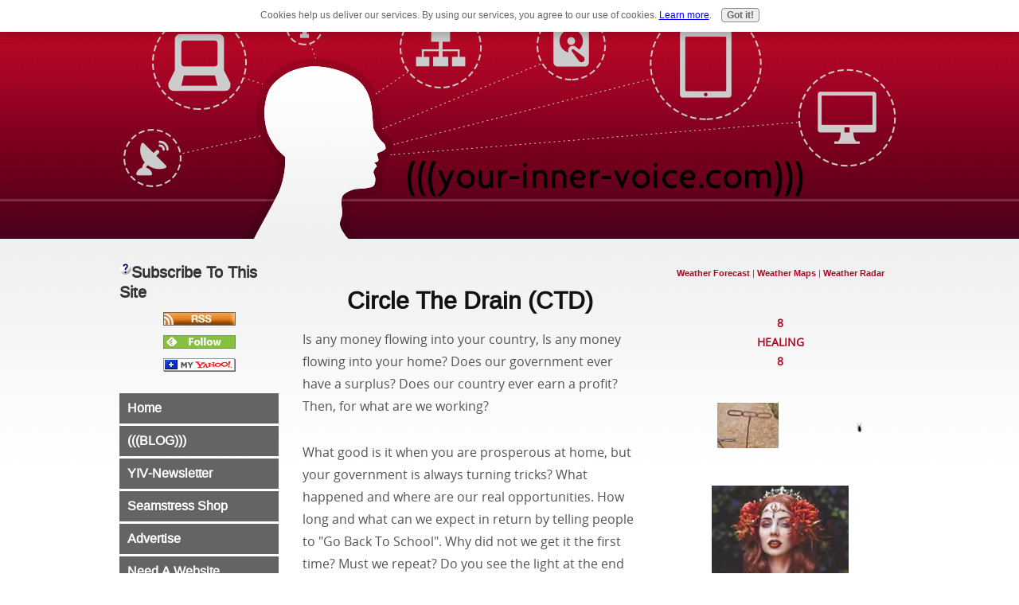

--- FILE ---
content_type: text/html; charset=UTF-8
request_url: https://www.your-inner-voice.com/Circle-The-Drain.html
body_size: 18807
content:
<!DOCTYPE HTML>
<html>
<head><meta http-equiv="content-type" content="text/html; charset=UTF-8"><title>Circle The Drain (CTD)</title><meta name="description" content="Circle The Drain (CTD)">
<!-- start: tool_blocks.sbi_html_head -->
<link rel="canonical" href="https://www.your-inner-voice.com/Circle-The-Drain.html"/>
<link rel="alternate" type="application/rss+xml" title="RSS" href="https://www.your-inner-voice.com/your-inner-voice.xml">
<meta property="og:title" content="Circle The Drain (CTD)"/>
<meta property="og:description" content="Circle The Drain (CTD)"/>
<meta property="og:type" content="article"/>
<meta property="og:url" content="https://www.your-inner-voice.com/Circle-The-Drain.html"/>
<meta property="og:image" content="https://www.your-inner-voice.com/Spiritual-growth-fb.jpg"/>
<meta property="fb:app_id" content="135059896582359"/>
<!-- SD -->
<script>var https_page=0</script>
<script src="https://www.your-inner-voice.com/sd/support-files/gdprcookie.js.pagespeed.jm.LyJeXqoTyT.js" async defer></script><!-- end: tool_blocks.sbi_html_head -->
<link href="/sd/support-files/A.style.css.pagespeed.cf.fznGJMdKDg.css" rel="stylesheet" type="text/css">
<!--[if IE 8]>
    <script type="text/javascript" src="/sd/support-files/fix.js"></script>
    <![endif]-->
<script>var FIX=FIX||{};</script>
<!--[if IE 8]>
    <script type="text/javascript">
        FIX.doEndOfHead();
    </script>
    <![endif]-->
</head>
<body><table cellpadding="0" id="PageWrapper">
<tr>
<td id="Header" colspan="3">
<div class="Liner">
</div>
</td>
</tr>
<tr>
<td id="NavColumn">
<div class="Liner">
<!-- start: tool_blocks.rssit -->
<div class="RSSbox">
<div class="questionMark"><a href="https://www.your-inner-voice.com/help/rss.html" onclick="javascript:window.open('https://www.your-inner-voice.com/help/rss.html','help','resizable,status,scrollbars,width=600,height=500');return false;"> <img src="[data-uri]" align="left" alt="XML RSS"></a>Subscribe To This Site</div>
<ul>
<li>
<a href="https://www.your-inner-voice.com/your-inner-voice.xml" target="new"><img style="padding-top:2px;" src="[data-uri]" alt="XML RSS"></a>
</li><li><a href="https://feedly.com/i/subscription/feed/https://www.your-inner-voice.com/your-inner-voice.xml" target="new" rel="nofollow"><img src="[data-uri]" alt="follow us in feedly"></a></li><li><a href="https://add.my.yahoo.com/rss?url=https://www.your-inner-voice.com/your-inner-voice.xml" target="new" rel="nofollow"><img src="[data-uri]" alt="Add to My Yahoo!"></a></li></ul>
</div><!-- end: tool_blocks.rssit -->
<!-- start: tool_blocks.navbar --><div class="Navigation"><ul><li class=""><a href="/">Home</a></li><li class=""><a href="/your-inner-voice-blog.html">(((BLOG)))</a></li><li class=""><a href="/subscribenow.html">YIV-Newsletter</a></li><li class=""><a href="/seamstress.html">Seamstress Shop</a></li><li class=""><a href="/advertise.html">Advertise</a></li><li class=""><a href="/websites.html">Need A Website</a></li><li class=""><a href="/aboutme.html">About Me</a></li><li class=""><a href="/Mission_Statement_your-inner-voice.html">Mission</a></li><li class=""><a href="/donate.html">Donate</a></li><li class=""><a href="/laundry-scrub-board.html"></a></li><li class=""><a href="/Beatitudes-Room-B-008.html"></a></li><li class=""><a href="/Writers-Contributors-at-your-inner-voice-com.html">Writers@Y.I.V.</a></li><li class=""><a href="/woman-men-dont-think-exist.html"></a></li><li class=""><a href="/Slavery-Chain-Cross.html"></a></li><li class=""><a href="/DrinkingWater.html"></a></li><li class=""><a href="/Golden-Rule.html"></a></li><li class=""><a href="/Human-Nature-to-take-advantage-of-one-each-other.html"></a></li><li class=""><a href="/Intelligence_versus_Action_1_plus_1.html"></a></li><li class=""><a href="/your-mama-just-died.html"></a></li><li class=""><a href="/1853-Half-Dime.html"></a></li><li class=""><a href="/horoscope-daily.html"></a></li><li class=""><a href="/Word-for-the-Week.html">WORD FOR THE WEEK</a></li><li class=""><a href="/Real_Discussion_Real_People-BB2.html">Discuss/Comment</a></li><li class=""><a href="/humble-farm-refuge-go-fund-me.html">HFR GoFundMe</a></li></ul></div>
<!-- end: tool_blocks.navbar -->
</div>
</td>
<td id="ContentColumn">
<div class="Liner"><p>
<h1 style="text-align: center">Circle The Drain (CTD)</h1>
<p>Is any money flowing into your country, Is any money flowing into your home? Does our government ever have a surplus? Does our country ever earn a profit? Then, for what are we working?</p><p>What good is it when you are prosperous at home, but your government is always turning tricks? What happened and where are our real opportunities. How long and what can we expect in return by telling people to "Go Back To School". Why did not we get it the first time? Must we repeat? Do you see the light at the end of the tunnel or is it a light on a train? </p><p>I am skeptical but living in case my life is successful. It is absurd, but think how many people are actually living their lives like that?</p><p>CTD means to gradually die (literally and figuratively) To meander, undirected towards an inevitable destination. I was talking with a friend the other day about our current state of affairs and he so eloquently described our situation and economy as "circling the drain". He said circling the drain is also a medical related term used to describe the serious state of ones well being.</p><p>I still was not too sure until he used the bath water scenario to describe it. After opening the drain, the water spirals downward and the closer it gets to the drain, the faster the water spirals. Well, the same thing happens as you are dying. When one major organ fails, others quickly responds to it, hence the concept of circling the drain. But the most dangerous aspect of this process is the vacuum created. Life is literally sucked out of the body. Life is literally sucked out of the economy. Life is literally sucked out of your family.</p><p></p><p>We were talking about our state of affairs. An economy that doesn't produce anything will circle the drain until it has used all of its' resources (wealth).</p><p>A healthy economy prospers because it has something the rest of the world wants. What happens when it is only your material possessions? When a country no longer prospers, producing nothing more than fast money, fast foods and big boy toys, it is just a matter of time before it's all gone and the economy will circle the drain. </p><p>A failing economy can be characterized by asking if any money is flowing into the country. The second question would be if any money is flowing into your home? If the answer is no, then down we go. Everything is "sucked" down the drain.</p><p></p><p>I'm not gonna stay and watch you circle the drain, but be careful you do not get caught up in the process.</p><p>As I am looking for ways to avoid CTD, I discovered a program offered by Stephen Scott. I am very impressed with his concept and invite you to share. You can see it here: <a target="new" href="http://www.teambuildingproject.com/?ref_by=13254">Team Building Project</a>.</p><p>Thank you, enjoy and God bless!</p><p>(((your inner voice.com)))</p><p><a href="https://www.your-inner-voice.com/419scam.html">Scammers?</a>
<div class=" socializeIt socializeIt-responsive" style="border-color: #cccccc; border-width: 1px 1px 1px 1px; border-style: solid; box-sizing: border-box"></p><div style="overflow-x: auto;">
<table class="columns_block grid_block" border="0" style="width: 100%;"><tr><td class="column_0" style="width: 20%;vertical-align:top;">
<div class="shareHeader">
<strong class="ss-shareLabel" style="font-size: 16px;">Share this page:</strong>
<div id="whatsthis" style="font-size:11px;"><a href="#" onclick="open_whats_this(); return false;">What&rsquo;s this?</a></div>
</div>
</td><td class="column_1" style="width: 80%;vertical-align:top;">
<!-- start: tool_blocks.social_sharing -->
<div class="SocialShare SocialShareRegular"><a href="#" rel="noopener noreferrer" onclick="window.open('https://www.facebook.com/sharer.php?u='+ encodeURIComponent(document.location.href) +'&t=' + encodeURIComponent(document.title), 'sharer','toolbar=0,status=0,width=700,height=500,resizable=yes,scrollbars=yes');return false;" target="_blank" class="socialIcon facebook"><svg width="20" height="20" aria-hidden="true" focusable="false" data-prefix="fab" data-icon="facebook-square" role="img" xmlns="http://www.w3.org/2000/svg" viewBox="0 0 448 512"><path fill="currentColor" d="M400 32H48A48 48 0 0 0 0 80v352a48 48 0 0 0 48 48h137.25V327.69h-63V256h63v-54.64c0-62.15 37-96.48 93.67-96.48 27.14 0 55.52 4.84 55.52 4.84v61h-31.27c-30.81 0-40.42 19.12-40.42 38.73V256h68.78l-11 71.69h-57.78V480H400a48 48 0 0 0 48-48V80a48 48 0 0 0-48-48z" class=""></path></svg><span>Facebook</span></a><a href="#" rel="noopener noreferrer" onclick="window.open('https://twitter.com/intent/tweet?text=Reading%20about%20this:%20'+encodeURIComponent(document.title)+'%20-%20' + encodeURIComponent(document.location.href), 'sharer','toolbar=0,status=0,width=700,height=500,resizable=yes,scrollbars=yes');return false;" target="_blank" class="socialIcon twitter"><svg width="20" height="20" aria-hidden="true" focusable="false" data-prefix="fab" data-icon="twitter-square" role="img" viewBox="0 0 1200 1227" fill="none" xmlns="http://www.w3.org/2000/svg"><path d="M714.163 519.284L1160.89 0H1055.03L667.137 450.887L357.328 0H0L468.492 681.821L0 1226.37H105.866L515.491 750.218L842.672 1226.37H1200L714.137 519.284H714.163ZM569.165 687.828L521.697 619.934L144.011 79.6944H306.615L611.412 515.685L658.88 583.579L1055.08 1150.3H892.476L569.165 687.854V687.828Z" fill="currentColor"></path></svg><span>X</span></a><a href="#" rel="noopener noreferrer" onclick="var script = document.createElement('script');script.setAttribute('type','text/javascript');script.setAttribute('src', 'https://assets.pinterest.com/js/pinmarklet.js');document.getElementsByTagName('head')[0].appendChild(script);return false" target="_blank" class="socialIcon pinterest"><svg width="20" height="20" aria-hidden="true" focusable="false" data-prefix="fab" data-icon="pinterest-square" role="img" xmlns="http://www.w3.org/2000/svg" viewBox="0 0 448 512"><path fill="currentColor" d="M448 80v352c0 26.5-21.5 48-48 48H154.4c9.8-16.4 22.4-40 27.4-59.3 3-11.5 15.3-58.4 15.3-58.4 8 15.3 31.4 28.2 56.3 28.2 74.1 0 127.4-68.1 127.4-152.7 0-81.1-66.2-141.8-151.4-141.8-106 0-162.2 71.1-162.2 148.6 0 36 19.2 80.8 49.8 95.1 4.7 2.2 7.1 1.2 8.2-3.3.8-3.4 5-20.1 6.8-27.8.6-2.5.3-4.6-1.7-7-10.1-12.3-18.3-34.9-18.3-56 0-54.2 41-106.6 110.9-106.6 60.3 0 102.6 41.1 102.6 99.9 0 66.4-33.5 112.4-77.2 112.4-24.1 0-42.1-19.9-36.4-44.4 6.9-29.2 20.3-60.7 20.3-81.8 0-53-75.5-45.7-75.5 25 0 21.7 7.3 36.5 7.3 36.5-31.4 132.8-36.1 134.5-29.6 192.6l2.2.8H48c-26.5 0-48-21.5-48-48V80c0-26.5 21.5-48 48-48h352c26.5 0 48 21.5 48 48z" class=""></path></svg><span>Pinterest</span></a><a href="#" rel="noopener noreferrer" onclick="window.open('https://www.tumblr.com/share/link?url='+ encodeURIComponent(document.location.href) + '&name='+ encodeURIComponent(document.title), 'sharer','toolbar=0,status=0,width=700,height=500,resizable=yes,scrollbars=yes');return false;" target="_blank" class="socialIcon tumblr"><svg width="20" height="20" aria-hidden="true" focusable="false" data-prefix="fab" data-icon="tumblr-square" role="img" xmlns="http://www.w3.org/2000/svg" viewBox="0 0 448 512"><path fill="currentColor" d="M400 32H48C21.5 32 0 53.5 0 80v352c0 26.5 21.5 48 48 48h352c26.5 0 48-21.5 48-48V80c0-26.5-21.5-48-48-48zm-82.3 364.2c-8.5 9.1-31.2 19.8-60.9 19.8-75.5 0-91.9-55.5-91.9-87.9v-90h-29.7c-3.4 0-6.2-2.8-6.2-6.2v-42.5c0-4.5 2.8-8.5 7.1-10 38.8-13.7 50.9-47.5 52.7-73.2.5-6.9 4.1-10.2 10-10.2h44.3c3.4 0 6.2 2.8 6.2 6.2v72h51.9c3.4 0 6.2 2.8 6.2 6.2v51.1c0 3.4-2.8 6.2-6.2 6.2h-52.1V321c0 21.4 14.8 33.5 42.5 22.4 3-1.2 5.6-2 8-1.4 2.2.5 3.6 2.1 4.6 4.9l13.8 40.2c1 3.2 2 6.7-.3 9.1z" class=""></path></svg><span>Tumblr</span></a><a href="#" rel="noopener noreferrer" onclick="window.open('https://reddit.com/submit?url='+ encodeURIComponent(document.location.href) + '&title=' + encodeURIComponent(document.title), 'sharer','toolbar=0,status=0,width=700,height=500,resizable=yes,scrollbars=yes');return false;" target="_blank" class="socialIcon reddit"><svg width="20" height="20" aria-hidden="true" focusable="false" data-prefix="fab" data-icon="reddit-square" role="img" xmlns="http://www.w3.org/2000/svg" viewBox="0 0 448 512"><path fill="currentColor" d="M283.2 345.5c2.7 2.7 2.7 6.8 0 9.2-24.5 24.5-93.8 24.6-118.4 0-2.7-2.4-2.7-6.5 0-9.2 2.4-2.4 6.5-2.4 8.9 0 18.7 19.2 81 19.6 100.5 0 2.4-2.3 6.6-2.3 9 0zm-91.3-53.8c0-14.9-11.9-26.8-26.5-26.8-14.9 0-26.8 11.9-26.8 26.8 0 14.6 11.9 26.5 26.8 26.5 14.6 0 26.5-11.9 26.5-26.5zm90.7-26.8c-14.6 0-26.5 11.9-26.5 26.8 0 14.6 11.9 26.5 26.5 26.5 14.9 0 26.8-11.9 26.8-26.5 0-14.9-11.9-26.8-26.8-26.8zM448 80v352c0 26.5-21.5 48-48 48H48c-26.5 0-48-21.5-48-48V80c0-26.5 21.5-48 48-48h352c26.5 0 48 21.5 48 48zm-99.7 140.6c-10.1 0-19 4.2-25.6 10.7-24.1-16.7-56.5-27.4-92.5-28.6l18.7-84.2 59.5 13.4c0 14.6 11.9 26.5 26.5 26.5 14.9 0 26.8-12.2 26.8-26.8 0-14.6-11.9-26.8-26.8-26.8-10.4 0-19.3 6.2-23.8 14.9l-65.7-14.6c-3.3-.9-6.5 1.5-7.4 4.8l-20.5 92.8c-35.7 1.5-67.8 12.2-91.9 28.9-6.5-6.8-15.8-11-25.9-11-37.5 0-49.8 50.4-15.5 67.5-1.2 5.4-1.8 11-1.8 16.7 0 56.5 63.7 102.3 141.9 102.3 78.5 0 142.2-45.8 142.2-102.3 0-5.7-.6-11.6-2.1-17 33.6-17.2 21.2-67.2-16.1-67.2z" class=""></path></svg><span>Reddit</span></a><a href="#" rel="noopener noreferrer" onclick="window.open('https://api.whatsapp.com/send?text='+encodeURIComponent(document.location.href), 'sharer','toolbar=0,status=0,width=700,height=500,resizable=yes,scrollbars=yes');return false;" target="_blank" class="socialIcon whatsapp"><svg width="20" height="20" aria-hidden="true" focusable="false" data-prefix="fab" data-icon="whatsapp-square" role="img" xmlns="http://www.w3.org/2000/svg" viewBox="0 0 448 512"><path fill="currentColor" d="M224 122.8c-72.7 0-131.8 59.1-131.9 131.8 0 24.9 7 49.2 20.2 70.1l3.1 5-13.3 48.6 49.9-13.1 4.8 2.9c20.2 12 43.4 18.4 67.1 18.4h.1c72.6 0 133.3-59.1 133.3-131.8 0-35.2-15.2-68.3-40.1-93.2-25-25-58-38.7-93.2-38.7zm77.5 188.4c-3.3 9.3-19.1 17.7-26.7 18.8-12.6 1.9-22.4.9-47.5-9.9-39.7-17.2-65.7-57.2-67.7-59.8-2-2.6-16.2-21.5-16.2-41s10.2-29.1 13.9-33.1c3.6-4 7.9-5 10.6-5 2.6 0 5.3 0 7.6.1 2.4.1 5.7-.9 8.9 6.8 3.3 7.9 11.2 27.4 12.2 29.4s1.7 4.3.3 6.9c-7.6 15.2-15.7 14.6-11.6 21.6 15.3 26.3 30.6 35.4 53.9 47.1 4 2 6.3 1.7 8.6-1 2.3-2.6 9.9-11.6 12.5-15.5 2.6-4 5.3-3.3 8.9-2 3.6 1.3 23.1 10.9 27.1 12.9s6.6 3 7.6 4.6c.9 1.9.9 9.9-2.4 19.1zM400 32H48C21.5 32 0 53.5 0 80v352c0 26.5 21.5 48 48 48h352c26.5 0 48-21.5 48-48V80c0-26.5-21.5-48-48-48zM223.9 413.2c-26.6 0-52.7-6.7-75.8-19.3L64 416l22.5-82.2c-13.9-24-21.2-51.3-21.2-79.3C65.4 167.1 136.5 96 223.9 96c42.4 0 82.2 16.5 112.2 46.5 29.9 30 47.9 69.8 47.9 112.2 0 87.4-72.7 158.5-160.1 158.5z" class=""></path></svg><span>WhatsApp</span></a><a href="#" rel="noopener noreferrer" onclick="window.open('https://www.facebook.com/dialog/send?app_id=135059896582359&link='+encodeURIComponent(document.location.href)+'&redirect_uri='+encodeURIComponent(document.location.href), 'sharer','toolbar=0,status=0,width=850,height=500,resizable=yes,scrollbars=yes');return false;" target="_blank" class="socialIcon messenger"><svg width="20" height="20" aria-hidden="true" focusable="false" data-prefix="fab" data-icon="facebook-messenger" role="img" xmlns="http://www.w3.org/2000/svg" viewBox="0 0 512 512"><path fill="currentColor" d="M256.55 8C116.52 8 8 110.34 8 248.57c0 72.3 29.71 134.78 78.07 177.94 8.35 7.51 6.63 11.86 8.05 58.23A19.92 19.92 0 0 0 122 502.31c52.91-23.3 53.59-25.14 62.56-22.7C337.85 521.8 504 423.7 504 248.57 504 110.34 396.59 8 256.55 8zm149.24 185.13l-73 115.57a37.37 37.37 0 0 1-53.91 9.93l-58.08-43.47a15 15 0 0 0-18 0l-78.37 59.44c-10.46 7.93-24.16-4.6-17.11-15.67l73-115.57a37.36 37.36 0 0 1 53.91-9.93l58.06 43.46a15 15 0 0 0 18 0l78.41-59.38c10.44-7.98 24.14 4.54 17.09 15.62z" class=""></path></svg><span>Messenger</span></a></div>
<!-- end: tool_blocks.social_sharing -->
</td></tr></table>
</div>
<div class="socialize-pay-it-forward-wrapper" style="background:#FFFF33;">
<details class="socialize-pay-it-forward">
<summary>Enjoy this page? Please pay it forward. Here's how...</summary>
<p>Would you prefer to share this page with others by linking to it?</p>
<ol>
<li>Click on the HTML link code below.</li>
<li>Copy and paste it, adding a note of your own, into your blog, a Web page, forums, a blog comment,
your Facebook account, or anywhere that someone would find this page valuable.</li>
</ol>
<script>var l=window.location.href,d=document;document.write('<form action="#"><div style="text-align:center"><textarea cols="50" rows="2" onclick="this.select();">&lt;a href="'+l+'"&gt;'+d.title+'&lt;/a&gt;</textarea></div></form>');</script>
</details>
</div>
</div>
<!-- start: tool_blocks.footer -->
<div class="page_footer_container">
<div class="page_footer_content">
<div class="page_footer_liner" style="white-space:pre-line"><hr class="page_footer_divider_above"><div class="page_footer_text"><a href="http://proof.sitesell.com/thevoice.html" rel="noopener" target="_blank" title="Join us!">-- Work From Home --
© Copyright 2010 your-inner-voice.com
All rights reserved without permission.</a></div><hr class="page_footer_divider_below"></div>
</div><div class="powered_by_sbi_banner">
<p><a href="http://www.sitesell.com/thevoice.html" rel="noopener nofollow" target="_blank"><img src="[data-uri]" border="0" alt="SBI"></a><br><a href="http://www.sitesell.com/thevoice.html" rel="noopener nofollow" target="_blank"><strong>SBI!</strong></a></p>
</div></div>
<!-- end: tool_blocks.footer -->
</div>
</td>
<td id="ExtraColumn">
<div class="Liner">
<!-- start: shared_blocks.98474278#Converted RC default -->
<div id="google_translate_element"></div><script>function googleTranslateElementInit(){new google.translate.TranslateElement({pageLanguage:'en',layout:google.translate.TranslateElement.InlineLayout.SIMPLE},'google_translate_element');}</script><script src="//translate.google.com/translate_a/element.js?cb=googleTranslateElementInit"></script>
<a href="http://www.accuweather.com/en/us/atlanta-ga/30301/weather-forecast/12985_pc" class="aw-widget-legal">
<!--
By accessing and/or using this code snippet, you agree to AccuWeather’s terms and conditions (in English) which can be found at http://www.accuweather.com/en/free-weather-widgets/terms and AccuWeather’s Privacy Statement (in English) which can be found at http://www.accuweather.com/en/privacy.
-->
</a><div id="awcc1450405688487" class="aw-widget-current" data-locationkey="" data-unit="f" data-language="en-us" data-useip="true" data-uid="awcc1450405688487"></div><script src="https://oap.accuweather.com/launch.js"></script>
<p style="text-align: center"><span style="color: #; font-family: arial, helvetica, verdana, sans-serif; font-size: 11px"><a href="http://www.accuweather.com/us/GA/ATLANTA/30301/city-weather-forecast.asp?partner=accuweather&amp;traveler=0" style="color: #" onclick="return FIX.track(this);">Weather Forecast</a> | <a href="http://www.accuweather.com/maps-satellite.asp" style="color: #" onclick="return FIX.track(this);">Weather Maps</a> | <a href="http://www.accuweather.com/index-radar.asp" style="color: #" onclick="return FIX.track(this);">Weather Radar</a></p></p></P>
</p><p><p style="text-align: center"><span id="liveclock" style="position:absolute:0;top:0;"><P style='text-align: center'>
</span><P style='text-align: center'>
</P><p style="text-align: center">
<p></p>
</p><p>
</p><p><p style="text-align: center"><p style="text-align: center"><span style="background-color: #">
<p style="text-align: center"><a href="https://www.your-inner-voice.com/power_of_eight.html" onclick="return FIX.track(this);"><P style='text-align: center'>8<br>HEALING<br>8</a></p>
</p><p>
<div class="ImageBlock ImageBlockRight"><a href="https://www.your-inner-voice.com/Ant_Wisdom.html" onclick="return FIX.track(this);"><img src="https://www.your-inner-voice.com/images/antanimated.gif" width="77" height="57.4933333333333" data-pin-media="https://www.your-inner-voice.com/images/antanimated.gif" style="width: 77px; height: auto"></a></div>
<p>
</p><p><p style="text-align: center">
<div class="ImageBlock ImageBlockCenter"><a href="https://www.your-inner-voice.com/Slavery-Chain-Cross.html" onclick="return FIX.track(this);"><img src="[data-uri]" width="77" height="57.4933333333333" data-pin-media="https://www.your-inner-voice.com/images/slaverychaincrossoriginalps.jpg" style="width: 77px; height: auto"></a></div>
<p>
</p><p>
</p><p><p style="text-align: center">
<div class="ImageBlock ImageBlockCenter"><a href="https://www.your-inner-voice.com/horoscope-daily.html" onclick="return FIX.track(this);"><img src="https://www.your-inner-voice.com/images/xhoroscope1.jpg.pagespeed.ic.0eRyRzbhS6.webp" width="172" height="149.686486486486" alt="Horoscope" title="Horoscope" data-pin-media="https://www.your-inner-voice.com/images/horoscope1.jpg" style="width: 172px; height: auto"></a></div>
<p style="text-align: center"><a href="https://www.your-inner-voice.com/horoscope-daily.html" onclick="return FIX.track(this);">Read Your Horoscope!</a></p>
<div class="ImageBlock ImageBlockCenter"><img src="https://www.your-inner-voice.com/images/addesign1.gif" width="172" height="22.0512820512821" data-pin-media="https://www.your-inner-voice.com/images/addesign1.gif" style="width: 172px; height: auto"></div>
<div class="ImageBlock ImageBlockLeft"><a href="https://www.your-inner-voice.com/Ant_Wisdom.html" onclick="return FIX.track(this);"><img src="https://www.your-inner-voice.com/images/antanimated.gif" width="77" height="57.4933333333333" data-pin-media="https://www.your-inner-voice.com/images/antanimated.gif" style="width: 77px; height: auto"></a></div>
</p><p><p style="text-align: center"><a href="https://www.your-inner-voice.com/Thought-for-the-DAY.html"><IMG SRC="https://www.your-inner-voice.com/images/xthought-for-the-day-21737521.jpg.pagespeed.ic.B9zHbCYw1b.webp"><br></a>
<p><a href="https://www.your-inner-voice.com/Thought-for-the-DAY.html" onclick="return FIX.track(this);"><P style='text-align: center'>THOUGHT FOR TODAY</a></p>
</p><p>
</p><p><p style="text-align: center">
<div class="ImageBlock ImageBlockCenter"><a href="https://www.your-inner-voice.com/seamstress.html" onclick="return FIX.track(this);"><img src="https://www.your-inner-voice.com/images/xnita20110062.jpg.pagespeed.ic.ZG6rRV_IJa.webp" width="172" height="150.5" alt="Nita" title="Nita" data-pin-media="https://www.your-inner-voice.com/images/nita20110062.jpg" style="width: 172px; height: auto"></a></div>
<p style="text-align: center"><a href="https://www.your-inner-voice.com/seamstress.html" onclick="return FIX.track(this);"><span style="color: black;"><b>Nita’s Seamstress Shop</b></span><br/>"May my work speak for me?"</a></p>
<div class="ImageBlock ImageBlockCenter"><a href="https://www.your-inner-voice.com/BakersPaintingCo.html" onclick="return FIX.track(this);"><img src="[data-uri]" width="162" height="121.5" alt="Baker&apos;s Painting/Pressure Washing" title="Baker&apos;s Painting/Pressure Washing" data-pin-media="https://www.your-inner-voice.com/images/jefferybaker.jpg" style="width: 162px; height: auto"></a></div>
<p style="text-align: center;"><a href="https://www.your-inner-voice.com/BakersPaintingCo.html" onclick="return FIX.track(this);">Jeffery Baker's<br/> Painting and Pressure Washing</a></p>
<div class="fb-page" data-href="https://www.facebook.com/Your-Inner-Voicecom-354872664692250/" data-tabs="timeline" data-small-header="false" data-adapt-container-width="true" data-hide-cover="false" data-show-facepile="true"></div>
<div class="ImageBlock ImageBlockCenter"><a href="https://www.your-inner-voice.com/humble-farm-refuge-gofundme.html" onclick="return FIX.track(this);"><img src="https://www.your-inner-voice.com/images/xshedhfr225.jpg.pagespeed.ic.sFpYtfhZ4l.webp" width="172" height="93.2622222222222" data-pin-media="https://www.your-inner-voice.com/images/shedhfr225.jpg" style="width: 172px; height: auto"></a></div>
<div class="ImageBlock ImageBlockRight"><a href="https://www.your-inner-voice.com/Ant_Wisdom.html" onclick="return FIX.track(this);"><img src="https://www.your-inner-voice.com/images/antanimated.gif" width="77" height="57.4933333333333" data-pin-media="https://www.your-inner-voice.com/images/antanimated.gif" style="width: 77px; height: auto"></a></div>
<div class="ImageBlock ImageBlockCenter"><a href="https://www.your-inner-voice.com/laundry-scrub-board.html" onclick="return FIX.track(this);"><img src="https://www.your-inner-voice.com/images/xrubboard200.jpg.pagespeed.ic.AzJBhKZ9R7.webp" width="172" height="184.9" data-pin-media="https://www.your-inner-voice.com/images/rubboard200.jpg" style="width: 172px; height: auto"></a></div>
<p><a href="https://www.your-inner-voice.com/laundry-scrub-board.html" onclick="return FIX.track(this);">Those Were The Days?</a></p>
<div class="ImageBlock ImageBlockLeft"><a href="https://www.your-inner-voice.com/Ant_Wisdom.html" onclick="return FIX.track(this);"><img src="https://www.your-inner-voice.com/images/antanimated.gif" width="77" height="57.4933333333333" data-pin-media="https://www.your-inner-voice.com/images/antanimated.gif" style="width: 77px; height: auto"></a></div>
<p>
</p><p style="text-align: center"><p style="text-align: center">
<div class="ImageBlock ImageBlockCenter"><a href="https://www.your-inner-voice.com/MOONShine.html" onclick="return FIX.track(this);"><img src="https://www.your-inner-voice.com/images/xmoonshinegal.jpg.pagespeed.ic.aufst7_-wp.webp" width="172" height="193.094339622642" alt="Good Old Fashion Homemade Moonshine" title="Good Old Fashion Homemade Moonshine" data-pin-media="https://www.your-inner-voice.com/images/moonshinegal.jpg" style="width: 172px; height: auto"></a></div>
<p style="text-align: center"><a href="https://www.your-inner-voice.com/MOONShine.html" onclick="return FIX.track(this);">Let the moonshine through<br/>good stuff, if you love your country...?</a></p>
<div class="ImageBlock ImageBlockCenter"><a href="https://www.your-inner-voice.com/My-Higher-Consciousness.html" onclick="return FIX.track(this);"><img src="[data-uri]" width="172" height="128.104166666667" data-pin-media="https://www.your-inner-voice.com/images/Crystals1.jpg" style="width: 172px; height: auto"></a></div>
<p style="text-align: center"><a href="https://www.your-inner-voice.com/My-Higher-Consciousness.html" onclick="return FIX.track(this);">My Higher Consciousness<br/>Oneness</a></p>
<div class="ImageBlock ImageBlockCenter"><a href="https://www.your-inner-voice.com/My-Higher-Consciousness.html" onclick="return FIX.track(this);"><img src="https://www.your-inner-voice.com/images/antanimated.gif" width="77" height="57.4933333333333" data-pin-media="https://www.your-inner-voice.com/images/antanimated.gif" style="width: 77px; height: auto"></a></div>
<p style="text-align: center"><a href="https://www.your-inner-voice.com/Ant_Wisdom.html" onclick="return FIX.track(this);">Ant Wisdom</a></p><a href="https://www.your-inner-voice.com/My-Higher-Consciousness.html" onclick="return FIX.track(this);">
<p style="text-align: center">(((your inner voice.com)))</p></a><p style="text-align: center"><a href="https://www.your-inner-voice.com/donate.html" onclick="return FIX.track(this);">Donate!</a></p>
<h1 style="text-align: center"><a href="https://www.your-inner-voice.com/My-Higher-Consciousness.html" onclick="return FIX.track(this);"><span color="black"><P style='text-align: center'>↑ "</span><span color="#CC0033"><P style='text-align: center'>And the Bottom, Up!</span><span color="black"><P style='text-align: center'>" ↑</span></a></h1>
<p><a href="https://www.your-inner-voice.com/My-Higher-Consciousness.html" onclick="return FIX.track(this);"></p>
</p><p style="text-align: center"></a>
<!-- end: shared_blocks.98474278#Converted RC default -->
</div>
</td>
</tr>
<tr>
<td id="Footer" colspan="3">
<div class="Liner">
</div>
</td>
</tr>
</table>
<!--[if !IE 8]> -->
<script src="/sd/support-files/fix.js"></script>
<script>FIX.modernize();</script>
<!-- <![endif]-->
<script>FIX.doEndOfBody();</script>
<!-- start: tool_blocks.sbi_html_body_end -->
<script>var SS_PARAMS={pinterest_enabled:false,googleplus1_on_page:false,socializeit_onpage:false};</script> <div id="fb-root"></div>
<script async defer crossorigin="anonymous" src="https://connect.facebook.net/en_US/sdk.js#xfbml=1&version=v4.0&appId=135059896582359&autoLogAppEvents=1"></script><style>.g-recaptcha{display:inline-block}.recaptcha_wrapper{text-align:center}</style>
<script>if(typeof recaptcha_callbackings!=="undefined"){SS_PARAMS.recaptcha_callbackings=recaptcha_callbackings||[]};</script><script>(function(d,id){if(d.getElementById(id)){return;}var s=d.createElement('script');s.async=true;s.defer=true;s.src="/ssjs/ldr.js";s.id=id;d.getElementsByTagName('head')[0].appendChild(s);})(document,'_ss_ldr_script');</script><!-- end: tool_blocks.sbi_html_body_end -->
<!-- Generated at 10:24:57 25-Nov-2022 with techworld v93 -->
</body>
</html>
